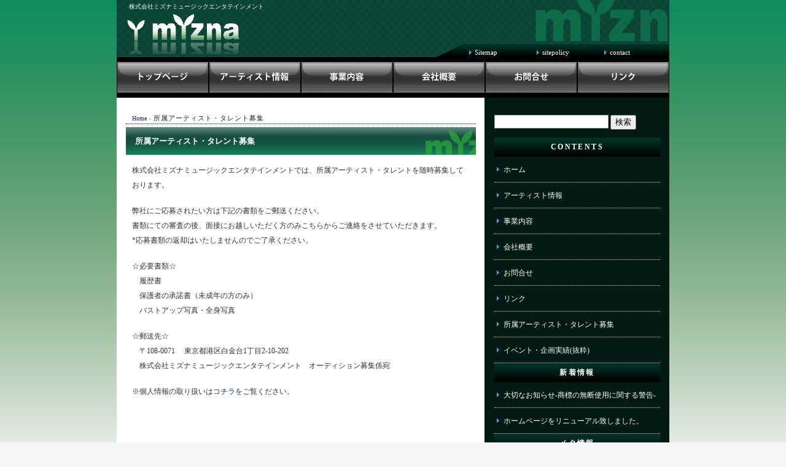

--- FILE ---
content_type: text/css
request_url: http://myzna.jp/wp-content/themes/myzna/style.css
body_size: 14746
content:
@charset "utf-8";
/*
Theme Name: car1_green
Theme URI: http://wp-site.biz/
Description: car1_green
Version: 1.0
Author: wp-site.biz
Author URI: http://wp-site.biz/
Tags: car1_green

car1_blue v1.0
	 http://wp-site.biz/

	This theme was designed and built by flyorbjp.com,
	whose blog you will find at http://wp-site.biz/

	The CSS, XHTML and design is released under GPL:
	http://www.opensource.org/licenses/gpl-license.php

*/

/*サイト全般設定*/
body {
	font-family: "メイリオ", "ＭＳ Ｐゴシック", Osaka, "ヒラギノ角ゴ Pro W3";
	font-size: 75%;		/*全体的な文字サイズ設定箇所*/
	line-height: 2;
	color: #333333;		/*全体的な文字色設定箇所*/
	margin: 0px;
	padding: 0px;
	text-align: center;
	background: #f5f6f7 url(images/bg.gif) repeat-x top;	/*壁紙と背景色。imagesフォルダに入っているbg.gifを横並び(repeat-x)で上部(top)に配置させる。*/
}
h1,h2,h3,p,ul,li,dl,dt,dd{
	margin: 0px;
	padding: 0px;
}
ul{
	list-style-type: none;
}
img {
	border: none;
}
.color1 {
	color: #001E38;
}
.look {
	background: #dedede;
}



/*リンク設定
---------------------------------------------------------------------------*/
a {
	color: #152789;		/*リンク部分を通常テキストと同じグレーにする*/
	text-decoration: none;
}
a:hover {
	color: #e60012;	;	/*カーソルオーバー時の色*/
}


/*コンテナー（HP全体の枠組み）
------------------------------------------------------------------------------------------*/
#container {
	width: 900px;		/*HPの幅*/
	text-align: left;
	margin-right: auto;
	margin-left: auto;
	background: #FFFFFF url(images/container_bg.gif) repeat-y;	/*背景色を白に。imagesフォルダに入っているcontainer_bg.gifを縦にリピート(repeat-y)。*/
}


/*ヘッダー
------------------------------------------------------------------------------------------*/
#header {
	position: relative;
	background: #003561 url(images/header_bg.gif) no-repeat;	/*ヘッダーの背景色と壁紙。imagesフォルダのheadder_bg.gifを配置させている。*/
}

#header h1 {
	font-size: 10px;	/*h1タグの文字サイズ*/
	color: #fafafa;		/*文字色*/
	line-height: 1.2;
	position: absolute;	/*ヘッダーに対して絶対配置させる指示*/
	left: 20px;			/*ヘッダーに対しての横からの位置指定*/
	top: 5px;			/*ヘッダーに対しての上からの位置指定*/
	font-weight: normal;
}

#header img {
	vertical-align: top;
	padding-top: 18px;
}




/*ナビメニュー（メインメニューの右上にある小さなメニュー）
------------------------------------------------------------------------------------------*/
#nav {
	position: absolute;	/*ヘッダーに対して絶対配置させる指示*/
	top: 72px;			/*ヘッダーに対しての上からの位置指定*/
	right: 0px;			/*ヘッダーに対しての右からの位置指定*/
	line-height: 26px;
	background: url(images/nav_bg.gif);
	padding-left: 50px;
	font-size: 11px;	/*ナビメニューの文字サイズ*/
}

#nav li {
	float: left;
	width: 10em;		 /*IE7のメイリオフォントだと8em（8文字）分にしか表示されないので注意*/
	overflow: hidden;
	height: 21px;
}

#nav li a {
	color: #FFFFFF;		/*文字色*/
	text-decoration: none;	/*通常リンクの下線を外す指定。下線を出したいならこの１行を丸ごと削除。*/
	background: url(images/arrow1.gif) no-repeat left center;	/*左の赤い矢印設定。*/
	padding-left: 13px;
}

#nav a:hover {
	color: #e60012;		/*カーソルを乗せた時の文字色*/
	background: url(images/arrow1.gif) no-repeat 2px center;	/*カーソルを乗せた時に矢印を2pxだけ動かす設定。*/
}

/*メインメニュー
------------------------------------------------------------------------------------------*/
ul#menu li {
	float: left;
	height: 66px;
	width: 150px;
}
ul#menu img {
	vertical-align: top;
}


/*コンテンツ設定
---------------------------------------------------------------------------*/
#contents {
	clear: left;	/*上のメインメニューのフロート処理の解除*/
	width: 100%;
}

/*コンテンツ
------------------------------------------------------------------------------------------*/
#contents {
	clear: left;	/*メインメニューのfloat解除*/
	width: 100%;
}

/*目次
--------------------------------------------------------------------------------------*/
#content {
	float: right;
	width: 570px;
	padding-bottom: 5px;
}

#content #mokuji {
	margin-top: 1px;
	margin-bottom: 15px;
	border: 1px solid #D8D8D3;
	background-image: url(images/side_inbox.gif);
	background-repeat: repeat-x;
	background-position: bottom;
	padding-top: 5px;
	padding-right: 5px;
	padding-bottom: 10px;
	padding-left: 5px;
}
#mokuji ul {
	padding-top: 10px;
	padding-right: 20px;
	padding-bottom: 10px;
	padding-left: 20px;
}
#mokuji ul ul {
	padding-top: 0px;
	padding-right: 0px;
	padding-bottom: 0px;
}
#mokuji li {
	font-size: 14px;
	line-height: 20px;
}
#mokuji li a {
	background-image: url(images/li.gif);
	background-repeat: no-repeat;
	background-position: 5px center;
	margin-bottom: 2px;
	padding-bottom: 2px;
	padding-left: 15px;
	border-bottom-width: 1px;
	border-bottom-style: dotted;
	border-bottom-color: #D8D8D3;
	display: block;
}
#content #mokuji h3 {
	color: #76946D;
	background-image: none;
	padding-left: 10px;
	margin-bottom: 2px;
	padding-top: 1px;
	border-bottom-width: 2px;
	border-bottom-style: solid;
	border-bottom-color: #E1E6E6;
	padding-bottom: 1px;
}

#content .box_out {
	background-color: #EFEFED;
         border: 1px solid #DCDCD8;
	margin-top: 1px;
	margin-bottom: 5px;
	padding: 5px;
}
#content .box_in {
	background-color: #FFFFFF;
	border: 1px solid #DCDCD8;
	margin-bottom: 5px;
	padding-top: 10px;
	padding-right: 20px;
	padding-bottom: 10px;
	padding-left: 20px;
}
#content .to_top {
	text-align: right;
	padding-right: 20px;
	padding-bottom: 10px;
	clear: both;
	margin-top: 10px;
}
.syomei {
	font-size: 18px;
	text-align: right;
	padding-right: 15px;
	padding-bottom: 15px;
	font-family: "有澤楷書","ＡＲＰ行楷書体Ｈ", "ＡＲ行楷書体Ｈ","ヒラギノ明朝 Pro W6","HiraMinPro-W6";
	padding-top: 5px;
}





/*メインコンテンツ（左側ブロック）
------------------------------------------------------------------------------------------*/
#main {
	float: left;
	width: 570px;
	margin-left: 15px;
	margin-top: 15px;
	margin-bottom: 100px;
	display: inline;
}

#main h2 {
	background: #00539A url(images/h2_bg.gif) no-repeat;	/*h2見出しの背景画像と背景色設定。*/
	height: 45px;
	font-size: 110%;	/*文字サイズ*/
	color: #FFFFFF;		/*文字色*/
	padding-left: 15px;
	line-height: 45px;
	overflow: hidden;
	margin-bottom: 7px;
}

#main p {
	padding: 0.5em 10px 1em;
}

#main a {
	color: #152789;	/*メインコンテンツのリンク色設定*/
}

#main a:hover {
	color: #e60012;	/*メインコンテンツのリンクのカーソルがのった時の色*/
}



/*メインコンテンツ内の「What's New」部分
---------------------------------------------------------------------------*/
#main dl.new {
	width: 548px;		/*What's Newボックスの幅*/
	height: 100px;		/*What's Newボックスの高さ*/
	overflow: auto;		/*この設定でiframe風に見える*/
	margin-right: auto;
	margin-left: auto;
	padding: 10px;
	border-right: 1px solid #0060B2;	/*What's Newのフチの右ライン。*/
	border-bottom: 1px solid #0060B2;	/*What's Newのフチの下ライン。*/
	border-left: 1px solid #0060B2;		/*What's Newのフチの左ライン。*/
	background: #e8edf1;	/*What's Newボックスの背景色*/
}

#main dt {
	font-weight: bold;	/*日付を太字に。通常の太さがいいなら、この1行を丸ごと削除。*/
	color: #0D3F69;		/*日付の文字色を青（#0D3F69）に*/
}

#main dd {
	border-bottom: 1px dotted #1D5F87;	/*説明文の下に1pxの点線(dotted)を#1D5F87の色で入れる。*/
}


/*販売リストページのボックス設定
---------------------------------------------------------------------------------------------------------*/
.box {
	width: 570px;	/*テーブルの幅*/
	font-size: 100%;
	margin-right: auto;
	margin-left: auto;
	border-bottom: 1px dashed #0D3F69;	/*テーブルの下に#0D3F69の色で点線(dashed)を入れる設定。直線がいいならsolidにする。*/
	margin-bottom: 10px;
}

.box td{
	padding-bottom: 10px;
	vertical-align: top;
}

/*商品名設定*/
.box h4 {
	border-bottom: 1px solid #0D3F69;	/*商品名の下に1px幅の#0D3F69色の直線を入れる*/
	border-left: 4px solid #0D3F69;		/*商品名の左に4px幅の#0D3F69色の直線を入れる*/
	padding-left: 5px;
	font-size: 120%;		/*文字サイズ*/
	position: relative;
}

/*価格設定*/
.box h4 span {
	position: absolute;
	right: 0px;
	color: #e60012;	/*価格の文字色*/
}

/*SOLD OUT表示設定*/
.box .soldout {
	background: url(images/soldout.gif) no-repeat right bottom;	/*SOLD OUT画像を右下に配置させる。*/
}

/*ボックス内にある画像の設定*/
.box img {
	padding: 4px;				/*写真とフチ線の間にある余白*/
	border: 1px solid #cccccc;	/*写真のフチ設定。solidは直線という意味。*/
	margin: 2px;
}

.box a:hover img {
	border: 1px solid #333333;	/*画像にカーソルがのった時のライン色変更設定。*/
}




/*フッター
------------------------------------------------------------------------------------------*/
#footer {
	clear: both;
	width: 100%;
	text-align: center;
	background: #000102;
	padding-top: 10px;
	padding-bottom: 10px;
	color: #FFFFFF;
}

#footer a {
	color: #FFFFFF;
	background: #000102;
}

/*フッター
----------------------------------------------------------------------------------*/

#pankuzu {
	margin-bottom: 5px;
	border-bottom-width: 1px;
	border-bottom-style: dotted;
	border-bottom-color: #000000;
	font-size: 10px;
	line-height: 16px;
	color: #999999;
	padding-top: 10px;
	padding-right: 10px;
	padding-bottom: 0px;

}
#pankuzu strong {
	font-weight: normal;
	color: #242424;
	font-size: 11px;
	letter-spacing: 1px;
}
#pankuzu a {text-decoration: none;}
.img_left {
	float: left;
	padding: 2px;
	margin-top: 5px;
	margin-right: 20px;
	margin-bottom: 10px;
	margin-left: 10px;
	border: 1px solid #EDECE9;
}
.img_right {
	float: right;
	padding: 2px;
	margin-top: 5px;
	margin-right: 10px;
	margin-bottom: 10px;
	margin-left: 20px;
	border: 1px solid #EDECE9;
}


#navigation {
	padding:5px 20px;
	text-align:Center;
	}

#s{
border: solid 1px #aaaaaa;
  width:180px;
  height:18px;
  margin-top: 13px;
  margin-bottom: 15px;
}
#next {
	font-size: 12px;
	text-align: center;
	margin-top: 15px;
	padding-top: 15px;
	border-top-width: 1px;
	border-top-style: dotted;
	border-top-color: #CCCCCC;
	color: #505050;
	padding-bottom: 20px;
}

#date {
	font-size:12px;
	font-weight:normal;
	padding-left: 10px;
	color:#705F42;
	}

#date a {
	color:#fff;
	}

blockquote { margin:0 0 1em 0; padding:15px 20px 15px 20px; border:1px solid #aaaaaa; background:#dedede;}
blockquote p { margin:0 0 5px 0; }
.quote_bottom { height:30px; background:#dedede; }

.dl.dl_link {
	padding: 10px;
	border-bottom-width: 1px;
	border-bottom-style: solid;
	border-bottom-color: #aaaaaa;

}
.dl_link dt {
	font-size: 16px;
	border-bottom-width: 1px;
	border-bottom-style: dotted;
	border-bottom-color: #aaaaaa;
	margin-bottom: 7px;
	background-image: url(images/li.gif);
	background-repeat: no-repeat;
	background-position: left center;
	font-weight: bold;
	padding-left: 15px;
}
.dl_link dd {
	font-size: 13px;
	padding-right: 20px;
	padding-left: 20px;

}
a:hover img {
        filter: Alpha(opacity=70);
        opacity: 0.8; /*firefox safari*/
}


/*サイドメニュー
---------------------------------------------------------------------------------------*/
#side {
	float: right;
	width: 270px;
	color: #FFFFFF;		/*サブコンテンツの文字色*/
	background: #021914;
	margin: 15px 15px 100px;
	display: inline;
}
#side a {
	color: #FFFFFF;		/*サブコンテンツのリンクの文字色*/
}

#side a:hover {
	color: #e60012;		/*サブコンテンツのリンクにカーソルがのった時の文字色*/
}

#side p {
	padding-top: 0.5em;
	padding-bottom: 1em;
}
/*サイドコンテンツ内の見出し設定箇所*/
#side h3 {
	background: #000203 url(images/h3_bg.gif) repeat-x top;
	line-height: 31px;
	text-align: center;		/*文字をセンタリング。左よせでいいならこの１行を丸ごと削除。*/
	letter-spacing: 0.2em;	/*文字間隔を少し広げる設定。*/
	font-size: 100%;
}
#side ul li{
	border-bottom: 1px dotted #CCCCCC;
	background: url(images/arrow1.gif) no-repeat left center;
	padding-left: 15px;
	padding-top: 9px;
	padding-bottom: 8px;
}

#side ul li a {text-decoration: none;
}
#side ul li a:hover {
	color: #aaaaaa;

}

.alignleft {
	float: left;
	padding-top: 2px;
	padding-right: 5px;
	padding-bottom: 2px;
	padding-left: 5px;
	border-top-width: 10px;
	border-right-width: 20px;
	border-bottom-width: 10px;
	border-top-style: solid;
	border-right-style: solid;
	border-bottom-style: solid;
	border-top-color: #fff;
	border-right-color: #fff;
	border-bottom-color: #fff;


}
.alignright {
	float: right;
	padding-top: 2px;
	padding-right: 5px;
	padding-bottom: 2px;
	padding-left: 5px;
	border-top-width: 10px;
	border-right-width: 10px;
	border-bottom-width: 10px;
	border-left-width: 20px;
	border-top-style: solid;
	border-right-style: solid;
	border-bottom-style: solid;
	border-left-style: solid;
	border-top-color: #fff;
	border-right-color: #fff;
	border-bottom-color: #fff;
	border-left-color: #fff;
}
.aligncenter,
div.aligncenter {
   display: block;
   margin-left: auto;
   margin-right: auto;
}
#top{
	width: 900px;
	height: 300px;
	position: relative;

}

#main h3 {
	background: #000203 url(images/h3_bg.gif) repeat-x top;
	line-height: 31px;
	letter-spacing: 0.2em;	/*文字間隔を少し広げる設定。*/
	font-size: 14px;
	font-weight: normal;
	padding-left: 15px;
	color: #fff;
}

#main h3 a{
	color: #fff;
}
#main h3 a:hover{
	color: #e60012;
}

